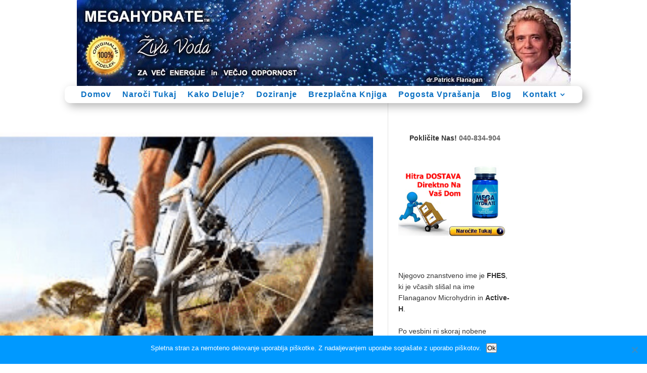

--- FILE ---
content_type: text/css
request_url: https://megahydrate.si/wp-content/themes/Divi-Child/style.css?ver=1.0.0
body_size: 65
content:
/*
Theme Name: Divi Child Theme
Theme URI: https://www.elegantthemes.com/gallery/divi/
Description: Divi Child Theme
Author: Your Name
Author URI: https://map-amino-acid.com
Template: Divi
Version: 1.0.0
*/

/* =Theme customization starts here
------------------------------------------------------- */

.et_pb_image img[src$=".svg"] {
  width: 100%;
  height: auto;
}
